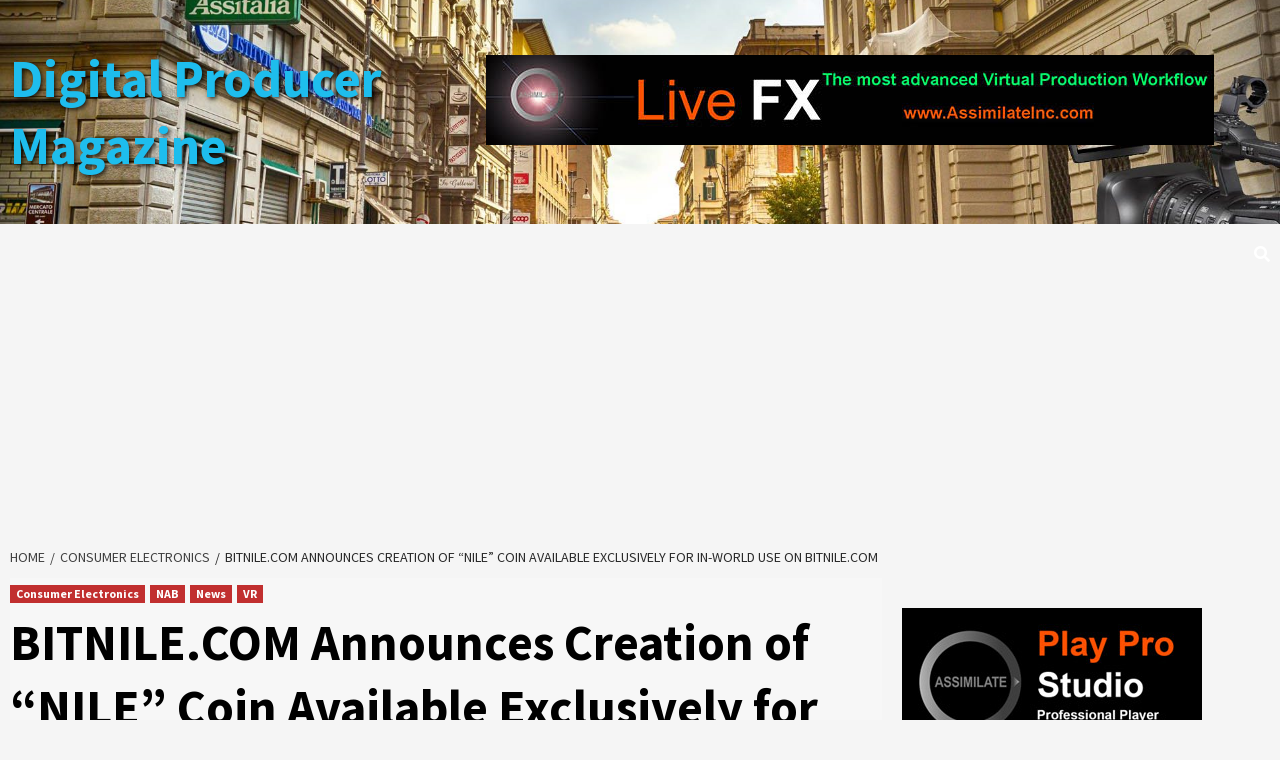

--- FILE ---
content_type: text/html
request_url: https://api.intentiq.com/profiles_engine/ProfilesEngineServlet?at=39&mi=10&dpi=1012609314&pt=17&dpn=1&iiqidtype=2&iiqpcid=52fef694-3127-4e4c-86d8-af4f2bec31ff&iiqpciddate=1769004183054&gdpr=0&japs=false&jaesc=0&jafc=0&jaensc=0&jsver=0.32&testGroup=U&source=pbjs&vrref=https%3A%2F%2Fdigitalproducer.com
body_size: 54
content:
{"abPercentage":95,"adt":1,"ct":2,"isOptedOut":false,"data":{"eids":[]},"dbsaved":"false","ls":true,"cttl":86400000,"abTestUuid":"g_6a234605-ea60-494c-8055-ee627a15c6a4","tc":9,"sid":-469975917}

--- FILE ---
content_type: application/javascript; charset=UTF-8
request_url: https://ww1097.smartadserver.com/genericpost
body_size: 1578
content:
sas.noad("sas_26323", {"HbRenderFailedUrl":"https://use2.smartadserver.com/track/action?pid=1693589&acd=1769004186382&sid=1&fmtid=26323&opid=492c3fd1-b8cc-4f65-b192-5b6f773fbc20&opdt=1769004186382&bldv=15293&srcfn=diff&uii=8696130666061449416&key=hbRenderFailed&hb_bid=moneytizer&hb_cpm=0.01&hb_ccy=USD&hb_dealid=0","HbRenderSuccessUrl":"https://use2.smartadserver.com/track/action?pid=1693589&acd=1769004186382&sid=1&fmtid=26323&opid=492c3fd1-b8cc-4f65-b192-5b6f773fbc20&opdt=1769004186382&bldv=15293&srcfn=diff&uii=8696130666061449416&key=hbRenderSuccess&hb_bid=moneytizer&hb_cpm=0.01&hb_ccy=USD&hb_dealid=0"});

--- FILE ---
content_type: text/plain
request_url: https://rtb.openx.net/openrtbb/prebidjs
body_size: -85
content:
{"id":"665a8916-cfc5-4046-a611-7599226e4d33","nbr":0}